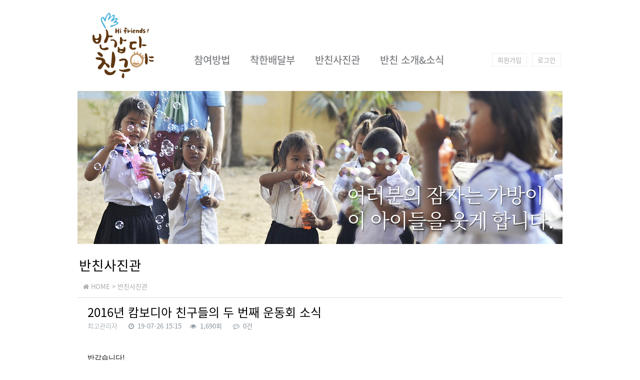

--- FILE ---
content_type: text/html; charset=utf-8
request_url: http://hifriends.co.kr/bbs/board.php?bo_table=s31&wr_id=21
body_size: 59040
content:
<!doctype html>
<html lang="ko">
<head>
<meta charset="utf-8">
<meta name="viewport" content="width=device-width,initial-scale=1.0,minimum-scale=0,maximum-scale=10,user-scalable=yes">
<meta name="HandheldFriendly" content="true">
<meta name="format-detection" content="telephone=no">
<meta http-equiv="X-UA-Compatible" content="IE=10,chrome=1">
<title>2016년 캄보디아 친구들의 두 번째 운동회 소식 > 반친사진관 | 반갑다 친구야</title>
<link rel="stylesheet" href="http://hifriends.co.kr/theme/cookie/css/mobile.css?ver=171222">
<link rel="stylesheet" href="http://hifriends.co.kr/theme/cookie/mobile/skin/outlogin/basic/style.css?ver=171222">
<link rel="stylesheet" href="http://hifriends.co.kr/theme/cookie/mobile/skin/board/gallery/style.css?ver=171222">
<!--[if lte IE 8]>
<script src="http://hifriends.co.kr/js/html5.js"></script>
<![endif]-->
<script>
// 자바스크립트에서 사용하는 전역변수 선언
var g5_url       = "http://hifriends.co.kr";
var g5_bbs_url   = "http://hifriends.co.kr/bbs";
var g5_is_member = "";
var g5_is_admin  = "";
var g5_is_mobile = "1";
var g5_bo_table  = "s31";
var g5_sca       = "";
var g5_editor    = "smarteditor2";
var g5_cookie_domain = "";
</script>
<script src="http://hifriends.co.kr/js/jquery-1.8.3.min.js"></script>
<script src="http://hifriends.co.kr/js/jquery.menu.js?ver=171222"></script>
<script src="http://hifriends.co.kr/js/common.js?ver=171222"></script>
<script src="http://hifriends.co.kr/js/wrest.js?ver=171222"></script>
<script src="http://hifriends.co.kr/js/placeholders.min.js"></script>
<script src="http://hifriends.co.kr/theme/cookie/js/theme_common.js"></script>
<link rel="stylesheet" href="http://hifriends.co.kr/js/font-awesome/css/font-awesome.min.css">
<link rel="stylesheet" href="http://hifriends.co.kr/theme/cookie/css/font.css"><script src="http://hifriends.co.kr/js/modernizr.custom.70111.js"></script>
</head>
<body>



<header id="hd">
    <h1 id="hd_h1">2016년 캄보디아 친구들의 두 번째 운동회 소식 > 반친사진관</h1>

    <div class="to_content"><a href="#container">본문 바로가기</a></div>

    
<style type="text/css">
	.m_con{width:1170px;margin:0 auto;height:680px}
	.m_con .con1{width:270px;float:left}
		.con1_s1{height:294px;background:#eee;margin-bottom:30px}
		.con1_s2{height:294px;background:#eee;margin-bottom:30px}
	.m_con .con2{width:630px;height:670px;float:left}
	.m_con .con3{width:270px;float:right}
		.con3_s1{height:294px;background:#eee;margin-bottom:30px}
		.con3_s2{height:294px;background:#eee;margin-bottom:30px}
	.m_con2{height:150px;font-size:16pt;text-align:center}
	.bun{border:1px solid #eee;padding:3px 10px;margin:3px;color:#a7a9ac}
	.bun:hover{border:1px solid #555;padding:3px 10px;margin:3px;background:#555;color:#fff}

	@media (max-width: 969px){

    #logo {text-align:center;width:100%;margin:0 auto}
}

</style>

    <div id="hd_wrapper" style="max-width:970px">





        <div id="logo">
            <a href="http://hifriends.co.kr" style="padding-left:20px"><img src="/img/logo.png"></a>
        <button type="button" id="gnb_open" style="z-index:9;position:absolute;top:10px;right:10px" ><i class="fa fa-bars" ></i><span class="sound_only"> 메뉴열기</span></button>
        <button type="button" class="hd_sch_btn"><i class="fa fa-search"></i><span class="sound_only">검색열기</span></button>
        </div>        

        <div id="gnb" class="pc_view">
            <ul id="gnb_1dul">
                            <li class="gnb_1dli" style="font-size:14pt;padding-top:80px;">
                    <a href="/bbs/content.php?co_id=s21" target="_self" class="gnb_1da">참여방법</a>
                                    </li>
                            <li class="gnb_1dli" style="font-size:14pt;padding-top:80px;">
                    <a href="/bbs/content.php?co_id=s41" target="_self" class="gnb_1da">착한배달부</a>
                                    </li>
                            <li class="gnb_1dli" style="font-size:14pt;padding-top:80px;">
                    <a href="/bbs/board.php?bo_table=s31" target="_self" class="gnb_1da">반친사진관</a>
                                    </li>
                            <li class="gnb_1dli" style="font-size:14pt;padding-top:80px;">
                    <a href="/bbs/board.php?bo_table=s11" target="_self" class="gnb_1da">반친 소개&소식</a>
                                    </li>
            
            </ul>

        </div>
	<div style="float:right;margin-top:110px"  class="pc_view">
<a href="http://hifriends.co.kr/bbs/register.php" class="bun">회원가입</a> <a href="http://hifriends.co.kr/bbs/login.php"  class="bun"> 로그인</a>
</div>

        <div id="gnb2">
            <button type="button" class="btn_close"><i class="fa fa-times"></i></button>
            <ul class="gnb_tnb">
                                <li><a href="http://hifriends.co.kr/bbs/register.php"  style="color:#a7a9ac">회원가입</a></li>
                <li><a href="http://hifriends.co.kr/bbs/login.php"  style="color:#a7a9ac">로그인</a></li>
                
            </ul>
            <ul id="gnb2_1dul">
                            <li class="gnb2_1dli">
                    <a href="/bbs/content.php?co_id=s21" target="_self" class="gnb2_1da" style="border-bottom:1px solid #a7a9ac;margin:0px 20px;text-align:left;padding-left;0px">참여방법</a>
                                    </li>
                            <li class="gnb2_1dli">
                    <a href="/bbs/content.php?co_id=s41" target="_self" class="gnb2_1da" style="border-bottom:1px solid #a7a9ac;margin:0px 20px;text-align:left;padding-left;0px">착한배달부</a>
                                    </li>
                            <li class="gnb2_1dli">
                    <a href="/bbs/board.php?bo_table=s31" target="_self" class="gnb2_1da" style="border-bottom:1px solid #a7a9ac;margin:0px 20px;text-align:left;padding-left;0px">반친사진관</a>
                                    </li>
                            <li class="gnb2_1dli">
                    <a href="/bbs/board.php?bo_table=s11" target="_self" class="gnb2_1da" style="border-bottom:1px solid #a7a9ac;margin:0px 20px;text-align:left;padding-left;0px">반친 소개&소식</a>
                                    </li>
                        </ul>

        </div>     
       
    </div>
   
</header>

 <script>
        $(function () {
            //폰트 크기 조정 위치 지정
            var font_resize_class = get_cookie("ck_font_resize_add_class");
            if( font_resize_class == 'ts_up' ){
                $("#text_size button").removeClass("select");
                $("#size_def").addClass("select");
            } else if (font_resize_class == 'ts_up2') {
                $("#text_size button").removeClass("select");
                $("#size_up").addClass("select");
            }

            $(".hd_opener").on("click", function() {
                var $this = $(this);
                var $hd_layer = $this.next(".hd_div");

                if($hd_layer.is(":visible")) {
                    $hd_layer.hide();
                    $this.find("span").text("열기");
                } else {
                    var $hd_layer2 = $(".hd_div:visible");
                    $hd_layer2.prev(".hd_opener").find("span").text("열기");
                    $hd_layer2.hide();

                    $hd_layer.show();
                    $this.find("span").text("닫기");
                }
            });


            $(".btn_gnb_op").click(function(){
                $(this).toggleClass("btn_gnb_cl").next(".gnb2_2dul").slideToggle(300);
                
            });

            $(".hd_closer").on("click", function() {
                var idx = $(".hd_closer").index($(this));
                $(".hd_div:visible").hide();
                $(".hd_opener:eq("+idx+")").find("span").text("열기");
            });

            $(".hd_sch_btn").on("click", function() {
                $("#hd_sch").show();
            });

            $("#hd_sch .btn_close").on("click", function() {
                $("#hd_sch").hide();
            });

            
            $("#gnb_open").on("click", function() {
                $("#gnb2").show();
            });

            $("#gnb2 .btn_close").on("click", function() {
                $("#gnb2").hide();
            });

 
        });


        </script>

<div id="wrapper" style="max-width:970px;margin:0 auto">

    <div id="container">
<img src="/img/s31.jpg" style="width:100%"><br>&nbsp;<br>
<script src="http://hifriends.co.kr/js/viewimageresize.js"></script>

  
<table style="border-bottom:1px solid #ddd;width:100%">
   <Tr>
		<td style="font-size:20pt">반친사진관</td>
	</tr>
	<Tr>
		<td height="40px" style="color:#a7a9ac">&nbsp;&nbsp;<a href="http://hifriends.co.kr" style="color:#a7a9ac"><i class="fa fa-home"></i> HOME</a> &gt; 반친사진관</td>
	</tr>
</table>


<article id="bo_v">
            <font size="5">2016년 캄보디아 친구들의 두 번째 운동회 소식</font>

     <section id="bo_v_info">
        <h2>페이지 정보</h2>
        <span class="sound_only">작성자 </span><span class="sv_member">최고관리자</span><span class="ip"></span>
        <span class="sound_only">작성일</span><i class="fa fa-clock-o" aria-hidden="true"></i> 19-07-26 15:15        <span class="sound_only">조회</span><strong><i class="fa fa-eye" aria-hidden="true"></i> 1,690회</strong>
        <span class="sound_only">댓글</span><strong><i class="fa fa-commenting-o" aria-hidden="true"></i> 0건</strong>
    </section>   

    <section id="bo_v_atc">
        <h2 id="bo_v_atc_title">본문</h2>

         <div id="bo_v_img">
</div>
        <div id="bo_v_con"><p style="font-family:Dotum, '돋움';text-align:justify;background-color:rgb(255,255,255);"><span style="font-family:Gulim;font-size:14px;">반갑습니다!</span></p><p style="font-family:Dotum, '돋움';text-align:justify;background-color:rgb(255,255,255);"><span style="font-size:14px;font-family:Gulim;">성큼 다가온 무더위와 함께 초록빛도 한층 짙어지고 있습니다.</span></p><p style="font-family:Dotum, '돋움';text-align:justify;background-color:rgb(255,255,255);"><span style="font-size:14px;font-family:Gulim;">여름 문턱에 &lt;반갑다 친구야&gt;가 캄보디아 친구들을 만나고 온 소식을 전합니다. </span><span style="font-family:Gulim;font-size:14px;">지난 7일 포이펫 지역에 있는 티엔케이5초등학교를 찾아가 운동회를 열었습니다. 재작년에 처음으로 그곳 어린이날인 6월1일 즈음에 운동회를 열기 시작해 올해로 세 번째 운동회를 함께 했습니다.</span></p><p style="font-family:Dotum, '돋움';text-align:justify;background-color:rgb(255,255,255);"><a href="http://hifriends.co.kr/bbs/view_image.php?fn=http%3A%2F%2Fwww.hifriends.co.kr%2Fdata%2Feditor%2F1907%2F7e46bd8397443404142a047c07b38ba4_1564121327_7.jpg" target="_blank" class="view_image"><img src="http://hifriends.co.kr/data/editor/1907/thumb-7e46bd8397443404142a047c07b38ba4_1564121327_7_940x625.jpg" alt="7e46bd8397443404142a047c07b38ba4_1564121327_7.jpg"/></a><br style="clear:both;" /> </p><p style="font-family:Dotum, '돋움';text-align:justify;background-color:rgb(255,255,255);"><span style="font-size:14px;font-family:Gulim;">3년째 같은 학교를 가다보니, 낯익은 친구들도 적잖이 눈에 띄었습니다. </span><span style="font-family:Gulim;font-size:14px;">그 친구들도 더 이상 반친이 낯설지 않은지 가까이 다가와 수줍은 눈인사를 건네기도 했습니다. 말은 통하지 않았지만 서로 반가운 마음을 주고받았습니다.</span></p><p style="font-family:Dotum, '돋움';text-align:justify;background-color:rgb(255,255,255);"><span style="font-family:Gulim;font-size:14px;"><span class="image_link_wrap" style="background-color:rgb(238,238,238);margin:10px;width:660px;font-family:'돋움';color:rgb(51,51,51);font-size:12px;"><a href="http://hifriends.co.kr/bbs/view_image.php?fn=http%3A%2F%2Fwww.hifriends.co.kr%2Fdata%2Feditor%2F1907%2F7e46bd8397443404142a047c07b38ba4_1564121345_58.jpg" target="_blank" class="view_image"><img src="http://hifriends.co.kr/data/editor/1907/thumb-7e46bd8397443404142a047c07b38ba4_1564121345_58_940x625.jpg" alt="7e46bd8397443404142a047c07b38ba4_1564121345_58.jpg"/></a><br style="clear:both;" /><br /><span style="text-align:left;margin:5px 0px 0px;padding:0px 5px 5px;">» 캄보디아 포이펫 지역의 티엔케이5초등학교 학생들이 운동회가 시작되기를 기다리고 있다.</span></span></span></p><p style="font-family:Dotum, '돋움';text-align:justify;background-color:rgb(255,255,255);"><span style="font-family:Gulim;font-size:14px;">내리쬐는 햇볕을 피해 아침 8시부터 운동회를 시작했습니다. </span><span style="font-family:Gulim;font-size:14px;">수건으로 물풍선 띄워 옮기기, 의자앉기 놀이, 숟가락으로 구슬 옮기기, 손으로 물풍선 건네기 등 갖가지 게임을 학년별로 즐겼습니다. </span><span style="font-family:Gulim;font-size:14px;">실수로 구슬을 떨어뜨리고, 물풍선이 터질때마다 까르르 웃음이 터졌고, 경기에 이긴 아이들은 마음껏 소리지르며 기뻐했습니다. </span><span style="font-family:Gulim;font-size:14px;">가만히 있어도 온몸에 땀이 줄줄 흐르는 날씨에도 아랑곳하지 않고, 아이들은 뛰고 또 뛰며 놀았습니다. </span></p><p style="font-family:Dotum, '돋움';text-align:justify;background-color:rgb(255,255,255);"><span style="font-family:Gulim;font-size:14px;"><span class="image_link_wrap" style="background-color:rgb(238,238,238);margin:10px;width:660px;font-family:'돋움';color:rgb(51,51,51);font-size:12px;"><a href="http://hifriends.co.kr/bbs/view_image.php?fn=http%3A%2F%2Fwww.hifriends.co.kr%2Fdata%2Feditor%2F1907%2F7e46bd8397443404142a047c07b38ba4_1564121365_79.jpg" target="_blank" class="view_image"><img src="http://hifriends.co.kr/data/editor/1907/thumb-7e46bd8397443404142a047c07b38ba4_1564121365_79_940x625.jpg" alt="7e46bd8397443404142a047c07b38ba4_1564121365_79.jpg"/></a><br style="clear:both;" /><br /><span style="text-align:left;margin:5px 0px 0px;padding:0px 5px 5px;">» 캄보디아 포이펫 지역의 티엔케이5초등학교 학생들이 운동회를 하고 있다.</span></span> </span></p><p style="font-family:Dotum, '돋움';text-align:justify;background-color:rgb(255,255,255);"><span style="font-size:14px;font-family:Gulim;"><span class="image_link_wrap" style="background-color:rgb(238,238,238);margin:10px;width:660px;font-family:'돋움';color:rgb(51,51,51);font-size:12px;"><a href="http://hifriends.co.kr/bbs/view_image.php?fn=http%3A%2F%2Fwww.hifriends.co.kr%2Fdata%2Feditor%2F1907%2F7e46bd8397443404142a047c07b38ba4_1564121378_7.jpg" target="_blank" class="view_image"><img src="http://hifriends.co.kr/data/editor/1907/thumb-7e46bd8397443404142a047c07b38ba4_1564121378_7_940x625.jpg" alt="7e46bd8397443404142a047c07b38ba4_1564121378_7.jpg"/></a><br /><span style="text-align:left;margin:5px 0px 0px;padding:0px 5px 5px;">» 캄보디아 포이펫 지역의 티엔케이5초등학교 학생들이 운동회를 하고 있다.</span></span> </span></p><p style="font-family:Dotum, '돋움';text-align:justify;background-color:rgb(255,255,255);"><span class="image_link_wrap" style="background-color:rgb(238,238,238);margin:10px;width:660px;font-family:'돋움';color:rgb(51,51,51);"><a href="http://hifriends.co.kr/bbs/view_image.php?fn=http%3A%2F%2Fwww.hifriends.co.kr%2Fdata%2Feditor%2F1907%2F7e46bd8397443404142a047c07b38ba4_1564121412_57.jpg" target="_blank" class="view_image"><img src="http://hifriends.co.kr/data/editor/1907/thumb-7e46bd8397443404142a047c07b38ba4_1564121412_57_940x625.jpg" alt="7e46bd8397443404142a047c07b38ba4_1564121412_57.jpg"/></a><br style="clear:both;" /><br /><span style="text-align:left;margin:5px 0px 0px;padding:0px 5px 5px;">» 캄보디아 포이펫 지역의 티엔케이5초등학교 학생들이 운동회를 하고 있다.</span></span> </p><p style="font-family:Dotum, '돋움';text-align:justify;background-color:rgb(255,255,255);"><span style="font-size:14px;"><span class="image_link_wrap" style="background-color:rgb(238,238,238);margin:10px;width:660px;font-family:'돋움';color:rgb(51,51,51);font-size:12px;"><a href="http://hifriends.co.kr/bbs/view_image.php?fn=http%3A%2F%2Fwww.hifriends.co.kr%2Fdata%2Feditor%2F1907%2F7e46bd8397443404142a047c07b38ba4_1564121428_99.jpg" target="_blank" class="view_image"><img src="http://hifriends.co.kr/data/editor/1907/thumb-7e46bd8397443404142a047c07b38ba4_1564121428_99_940x625.jpg" alt="7e46bd8397443404142a047c07b38ba4_1564121428_99.jpg"/></a><br style="clear:both;" /><br /><span style="text-align:left;margin:5px 0px 0px;padding:0px 5px 5px;">» 캄보디아 포이펫 지역의 티엔케이5초등학교 학생들이 운동회를 하고 있다.</span></span> </span></p><p style="font-family:Dotum, '돋움';text-align:justify;background-color:rgb(255,255,255);"><span style="font-size:14px;font-family:Gulim;">운동장 한 켠에 반친이 마련한 풍선아트와 스티커 타투, 팝콘 만들기도 엄청난 인기를 끌었습니다. </span><span style="font-family:Gulim;font-size:14px;">고소한 팝콘 튀기는 냄새를 맡은 아이들이 앞다퉈 몰려들어 쉴새없이 팝콘을 만들어야했습니다. 불볕 더위에 불 앞에서 꼬박 3시간을 서서 팝콘을 만들면서도 반친 회원들 모두 신바람이 났습니다. 팝콘에 코를 박고 냄새를 맡으며 맛있게 먹는 아이들 모습에 절로 힘이 났습니다. </span><span style="font-family:Gulim;font-size:14px;">어설픈 솜씨로 만든 풍선꽃이며 인형, 모자를 받아든 아이들은 뛰어가 자랑하기 바빴습니다. </span><span style="font-family:Gulim;font-size:14px;">얼굴에 알록달록 예쁜 스티커를 붙인 아이들이 서로 얼굴을 마주보며 깔깔대는 모습은 보기만해도 얼굴에 웃음이 절로 번졌습니다.</span></p><p style="font-family:Dotum, '돋움';text-align:justify;background-color:rgb(255,255,255);"><span style="font-family:Gulim;font-size:14px;"><span class="image_link_wrap" style="background-color:rgb(238,238,238);margin:10px;width:660px;font-family:'돋움';color:rgb(51,51,51);font-size:12px;"><a href="http://hifriends.co.kr/bbs/view_image.php?fn=http%3A%2F%2Fwww.hifriends.co.kr%2Fdata%2Feditor%2F1907%2F7e46bd8397443404142a047c07b38ba4_1564121447_58.jpg" target="_blank" class="view_image"><img src="http://hifriends.co.kr/data/editor/1907/thumb-7e46bd8397443404142a047c07b38ba4_1564121447_58_940x1413.jpg" alt="7e46bd8397443404142a047c07b38ba4_1564121447_58.jpg"/></a><br style="clear:both;" /><br /><span style="text-align:left;margin:5px 0px 0px;padding:0px 5px 5px;">» 캄보디아 포이펫 지역의 티엔케이5초등학교 학생들이 운동회를 하고 있다.</span></span></span></p><p style="font-family:Dotum, '돋움';text-align:justify;background-color:rgb(255,255,255);"><span class="image_link_wrap" style="background-color:rgb(238,238,238);margin:10px;width:660px;font-family:'돋움';color:rgb(51,51,51);"><a href="http://hifriends.co.kr/bbs/view_image.php?fn=http%3A%2F%2Fwww.hifriends.co.kr%2Fdata%2Feditor%2F1907%2F7e46bd8397443404142a047c07b38ba4_1564121461_89.jpg" target="_blank" class="view_image"><img src="http://hifriends.co.kr/data/editor/1907/thumb-7e46bd8397443404142a047c07b38ba4_1564121461_89_940x1414.jpg" alt="7e46bd8397443404142a047c07b38ba4_1564121461_89.jpg"/></a><br style="clear:both;" /><br /><span style="text-align:left;margin:5px 0px 0px;padding:0px 5px 5px;">» 캄보디아 포이펫 지역의 티엔케이5초등학교 학생이 숟가락으로 구슬을 들어올리고 있다.</span></span> </p><p style="font-family:Dotum, '돋움';text-align:justify;background-color:rgb(255,255,255);"><span class="image_link_wrap" style="background-color:rgb(238,238,238);margin:10px;width:660px;font-family:'돋움';color:rgb(51,51,51);"><a href="http://hifriends.co.kr/bbs/view_image.php?fn=http%3A%2F%2Fwww.hifriends.co.kr%2Fdata%2Feditor%2F1907%2F7e46bd8397443404142a047c07b38ba4_1564121472_47.jpg" target="_blank" class="view_image"><img src="http://hifriends.co.kr/data/editor/1907/thumb-7e46bd8397443404142a047c07b38ba4_1564121472_47_940x625.jpg" alt="7e46bd8397443404142a047c07b38ba4_1564121472_47.jpg"/></a><br style="clear:both;" /><br /><span style="text-align:left;margin:5px 0px 0px;padding:0px 5px 5px;">» 캄보디아 포이펫 지역의 티엔케이5초등학교 학생들이 숟가락으로 구슬을 옮기고 있다.</span></span></p><p style="font-family:Dotum, '돋움';text-align:justify;background-color:rgb(255,255,255);"><span style="font-size:14px;"><span class="image_link_wrap" style="background-color:rgb(238,238,238);margin:10px;width:660px;font-family:'돋움';color:rgb(51,51,51);font-size:12px;"><a href="http://hifriends.co.kr/bbs/view_image.php?fn=http%3A%2F%2Fwww.hifriends.co.kr%2Fdata%2Feditor%2F1907%2F7e46bd8397443404142a047c07b38ba4_1564121485_3.jpg" target="_blank" class="view_image"><img src="http://hifriends.co.kr/data/editor/1907/thumb-7e46bd8397443404142a047c07b38ba4_1564121485_3_940x625.jpg" alt="7e46bd8397443404142a047c07b38ba4_1564121485_3.jpg"/></a><br style="clear:both;" /><br /><span style="text-align:left;margin:5px 0px 0px;padding:0px 5px 5px;">» 캄보디아 포이펫 지역의 티엔케이5초등학교 학생들이 숟가락으로 구슬을 옮기고 있다.</span></span> </span></p><p style="font-family:Dotum, '돋움';text-align:justify;background-color:rgb(255,255,255);"><span style="font-family:Gulim;font-size:14px;">올해는 반친 회원이 교사로 있는 경남 창원시 사파중학교 학생들이 ‘반갑다 친구야 in 사파’라는 동아리를 만들어 캄보디아 친구들에게 학용품과 과자 꾸러미 300개를 선물해주었습니다. 여러분이 반친에 보내준 학용품을 나눠 담고 과자, 사탕과 함께 예쁘게 포장을 했습니다. 여자 친구들 머리를 묶는 밴드도 만들어주었습니다. </span></p><p style="font-family:Dotum, '돋움';text-align:justify;background-color:rgb(255,255,255);"><span class="image_link_wrap" style="background-color:rgb(238,238,238);margin:10px;width:660px;font-family:'돋움';color:rgb(51,51,51);"><a href="http://hifriends.co.kr/bbs/view_image.php?fn=http%3A%2F%2Fwww.hifriends.co.kr%2Fdata%2Feditor%2F1907%2F7e46bd8397443404142a047c07b38ba4_1564121508_89.jpg" target="_blank" class="view_image"><img src="http://hifriends.co.kr/data/editor/1907/thumb-7e46bd8397443404142a047c07b38ba4_1564121508_89_940x529.jpg" alt="7e46bd8397443404142a047c07b38ba4_1564121508_89.jpg"/></a><br style="clear:both;" /><br /><span style="text-align:left;margin:5px 0px 0px;padding:0px 5px 5px;">» 경남 창원시 사파중학교 ‘반갑다 친구야 in 사파’ 동아리 학생들이 학용품과 과자 꾸러미를 만들고 있다.</span></span> </p><p style="font-family:Dotum, '돋움';text-align:justify;background-color:rgb(255,255,255);"><span style="font-size:14px;font-family:Gulim;">덕분에 책가방을 열어본 친구들의 얼굴마다 더 환한 웃음꽃이 피었습니다. 기대하지 못한 선물을 받은 아이들은 학용품이며 과자를 하나씩 꺼낼 때마다 슬며시 웃으며 좋아했습니다. </span><span style="font-family:Gulim;font-size:14px;">사파중 친구들의 마음이 고스란히 전해진 것 같아 지켜보는 반친도 정말 흐뭇했습니다. </span><span style="font-family:Gulim;font-size:14px;">성악가 정화경님이 파란볼펜 600자루를 선뜻 기부해주신 덕분에 전교생 600명에게  골고루 나눌 수 있었습니다. </span></p><p style="font-family:Dotum, '돋움';text-align:justify;background-color:rgb(255,255,255);"><span style="font-size:14px;"><br /></span></p><p style="font-family:Dotum, '돋움';text-align:justify;background-color:rgb(255,255,255);"><span style="font-size:14px;font-family:Gulim;">더위에 학생들이 지칠 것 같아 올해는 오후 축구경기를 하지 않고 오전 행사만 준비했는데, 다들 못내 아쉬워했습니다.<a href="http://hifriends.co.kr/bbs/view_image.php?fn=http%3A%2F%2Fwww.hifriends.co.kr%2Fdata%2Feditor%2F1907%2F7e46bd8397443404142a047c07b38ba4_1564121522_23.jpg" target="_blank" class="view_image"><img src="http://hifriends.co.kr/data/editor/1907/thumb-7e46bd8397443404142a047c07b38ba4_1564121522_23_940x625.jpg" alt="7e46bd8397443404142a047c07b38ba4_1564121522_23.jpg"/></a><br style="clear:both;" /><span class="image_link_wrap" style="background-color:rgb(238,238,238);margin:10px;width:660px;font-family:'돋움';color:rgb(51,51,51);font-size:12px;"><span style="text-align:left;margin:5px 0px 0px;padding:0px 5px 5px;">» 캄보디아 포이펫 지역의 티엔케이5초등학교 학생들이 풍선 놀이를 하고 있다.</span></span></span></p><p style="font-family:Dotum, '돋움';text-align:justify;background-color:rgb(255,255,255);"><span class="image_link_wrap" style="background-color:rgb(238,238,238);margin:10px;width:660px;font-family:'돋움';color:rgb(51,51,51);"><a href="http://hifriends.co.kr/bbs/view_image.php?fn=http%3A%2F%2Fwww.hifriends.co.kr%2Fdata%2Feditor%2F1907%2F7e46bd8397443404142a047c07b38ba4_1564121535_4.jpg" target="_blank" class="view_image"><img src="http://hifriends.co.kr/data/editor/1907/thumb-7e46bd8397443404142a047c07b38ba4_1564121535_4_940x625.jpg" alt="7e46bd8397443404142a047c07b38ba4_1564121535_4.jpg"/></a><br style="clear:both;" /><br /><span style="text-align:left;margin:5px 0px 0px;padding:0px 5px 5px;">» 캄보디아 포이펫 지역의 티엔케이5초등학교 학생들과 학부모들이 운동회를 지켜보고 있다.</span></span></p><p style="font-family:Dotum, '돋움';text-align:justify;background-color:rgb(255,255,255);"><span style="font-size:14px;font-family:Gulim;"><span class="image_link_wrap" style="background-color:rgb(238,238,238);margin:10px;width:660px;font-family:'돋움';color:rgb(51,51,51);font-size:12px;"><a href="http://hifriends.co.kr/bbs/view_image.php?fn=http%3A%2F%2Fwww.hifriends.co.kr%2Fdata%2Feditor%2F1907%2F7e46bd8397443404142a047c07b38ba4_1564121554_92.jpg" target="_blank" class="view_image"><img src="http://hifriends.co.kr/data/editor/1907/thumb-7e46bd8397443404142a047c07b38ba4_1564121554_92_940x625.jpg" alt="7e46bd8397443404142a047c07b38ba4_1564121554_92.jpg"/></a><br style="clear:both;" /><br /><span style="text-align:left;margin:5px 0px 0px;padding:0px 5px 5px;">» 캄보디아 포이펫 지역의 티엔케이5초등학교 학생들이 운동회를 하고 있다.</span></span> </span></p><p style="font-family:Dotum, '돋움';text-align:justify;background-color:rgb(255,255,255);"><span style="font-family:Gulim;font-size:14px;">그래서 마지막 ‘댄스 타임’엔 아이들이 모두 운동장 가운데로 나와 음악에 맞춰 신나게 몸을 흔들며 아쉬움을 달랬습니다. 흙먼지가 일어 앞이 잘 보이지 않는 가운데서도 뒤질세라 마음껏 춤을 줬습니다. 온몸에 먼지를 뽀얗게 뒤집어 쓰고도 밝게 웃는 아이들이 참 예뻤습니다.</span></p><p style="font-family:Dotum, '돋움';text-align:justify;background-color:rgb(255,255,255);"><span style="font-size:14px;"><br /></span></p><p style="font-family:Dotum, '돋움';text-align:justify;background-color:rgb(255,255,255);"><span style="font-size:14px;font-family:Gulim;">올해도 마을 분들에게 부탁드려 도시락을 준비해 점심을 함께 먹었습니다. 밥과 돼지고기볶음, 채소절임이 전부인 소박한 밥이었지만, 맛있게 둘러앉아 먹었습니다. 반친 회원 가운데 쌍둥이 해찬솔(해찬&amp;찬솔)이 초등학교에 입학하면서 지방자치단체로부터 받은 출산장려금을 선뜻 내놓아 이 학교 학생들뿐만 아니라 마을 분들까지 700여명이 넉넉하게 점심을 나눌 수 있었습니다. </span></p><p style="font-family:Dotum, '돋움';text-align:justify;background-color:rgb(255,255,255);"><span style="font-size:14px;"><br /></span></p><p style="font-family:Dotum, '돋움';text-align:justify;background-color:rgb(255,255,255);"><span style="font-size:14px;font-family:Gulim;">이처럼 캄보디아에서 한바탕 신나게 운동회를 벌일 수 있었던 건, 그곳에서 장학사업을 펼치고 있는 &lt;예수성심 선교회&gt;의 스페인 그리고 인도 수녀님들과 &lt;이주민과 함께&gt;에서 현지에 파견돼 활동하고 있는 이미란님이 꼼꼼하게 행사 준비를 해주신 덕분입니다. 특히 올해는 간호사로 그곳에서 의료지원 활동을 하고 있는 박문진님(전국보건의료노조 지도위원)이 함께 해주셔서 한결 든든했습니다. 수녀님들과 함께 기숙사에서 생활하는 청소년들도 3년째 자원봉사자로 행사진행을 도맡아 주었습니다.</span></p><p style="font-family:Dotum, '돋움';text-align:justify;background-color:rgb(255,255,255);"><span class="image_link_wrap" style="background-color:rgb(238,238,238);margin:10px;width:660px;font-family:'돋움';color:rgb(51,51,51);"><a href="http://hifriends.co.kr/bbs/view_image.php?fn=http%3A%2F%2Fwww.hifriends.co.kr%2Fdata%2Feditor%2F1907%2F7e46bd8397443404142a047c07b38ba4_1564121569_82.jpg" target="_blank" class="view_image"><img src="http://hifriends.co.kr/data/editor/1907/thumb-7e46bd8397443404142a047c07b38ba4_1564121569_82_940x625.jpg" alt="7e46bd8397443404142a047c07b38ba4_1564121569_82.jpg"/></a><br style="clear:both;" /><br /><span style="text-align:left;margin:5px 0px 0px;padding:0px 5px 5px;">» 캄보디아 포이펫 지역의 티엔케이5초등학교 운동회를 위해 자원봉사자들이 준비하고 있다.</span></span> </p><p style="font-family:Dotum, '돋움';text-align:justify;background-color:rgb(255,255,255);"><span style="font-size:14px;"><span class="image_link_wrap" style="background-color:rgb(238,238,238);margin:10px;width:660px;font-family:'돋움';color:rgb(51,51,51);font-size:12px;"><span style="text-align:left;margin:5px 0px 0px;padding:0px 5px 5px;"><a href="http://hifriends.co.kr/bbs/view_image.php?fn=http%3A%2F%2Fwww.hifriends.co.kr%2Fdata%2Feditor%2F1907%2F7e46bd8397443404142a047c07b38ba4_1564121586_51.jpg" target="_blank" class="view_image"><img src="http://hifriends.co.kr/data/editor/1907/thumb-7e46bd8397443404142a047c07b38ba4_1564121586_51_940x1414.jpg" alt="7e46bd8397443404142a047c07b38ba4_1564121586_51.jpg"/></a><br style="clear:both;" />» 캄보디아 포이펫 지역의 티엔케이5초등학교 운동회를 위해 자원봉사자들이 준비하고 있다.</span></span> </span></p><p style="font-family:Dotum, '돋움';text-align:justify;background-color:rgb(255,255,255);"><span style="font-size:14px;"><span class="image_link_wrap" style="background-color:rgb(238,238,238);margin:10px;width:660px;font-family:'돋움';color:rgb(51,51,51);font-size:12px;"><a href="http://hifriends.co.kr/bbs/view_image.php?fn=http%3A%2F%2Fwww.hifriends.co.kr%2Fdata%2Feditor%2F1907%2F7e46bd8397443404142a047c07b38ba4_1564121601_95.jpg" target="_blank" class="view_image"><img src="http://hifriends.co.kr/data/editor/1907/thumb-7e46bd8397443404142a047c07b38ba4_1564121601_95_940x625.jpg" alt="7e46bd8397443404142a047c07b38ba4_1564121601_95.jpg"/></a><br style="clear:both;" /><br /><span style="text-align:left;margin:5px 0px 0px;padding:0px 5px 5px;">» 캄보디아 포이펫 지역의 티엔케이5초등학교 학생들이 선물꾸러미를 받고 있다.</span></span> </span></p><p style="font-family:Dotum, '돋움';text-align:justify;background-color:rgb(255,255,255);"><span style="font-family:Gulim;font-size:14px;">반친 회원들이 가방을 전해주러 해마다 한 차례 먼 길을 다녀올 때면 마음 한 구석에선 이런 생각도 듭니다. ‘항공료나 체류비용을 아껴서 더 필요한 일에 쓸 수 있지 않을까?’ </span></p><p style="font-family:Dotum, '돋움';text-align:justify;background-color:rgb(255,255,255);"><span style="font-family:Gulim;font-size:14px;">2014년에 이어 이번에도 반친과 함께 캄보디아에 다녀온 어느 ‘착한 배달부’가 답을 주셨습니다. “책가방을 선물하는 것도 좋지만, 우리가 여기 온 것은 이웃을 만나 친구가 되기 위해 온 것”이라고 말입니다. 돈을 보내 가방을 사주는 것과 ‘착한 배달부’가 찾아가 얼굴을 마주하며 가방을 건네주는 것이 어떻게 다른지...다시 한번 새겼습니다.</span></p><p style="font-family:Dotum, '돋움';text-align:justify;background-color:rgb(255,255,255);"><span class="image_link_wrap" style="background-color:rgb(238,238,238);margin:10px;width:660px;font-family:'돋움';color:rgb(51,51,51);"><a href="http://hifriends.co.kr/bbs/view_image.php?fn=http%3A%2F%2Fwww.hifriends.co.kr%2Fdata%2Feditor%2F1907%2F7e46bd8397443404142a047c07b38ba4_1564121635_99.jpg" target="_blank" class="view_image"><img src="http://hifriends.co.kr/data/editor/1907/thumb-7e46bd8397443404142a047c07b38ba4_1564121635_99_940x625.jpg" alt="7e46bd8397443404142a047c07b38ba4_1564121635_99.jpg"/></a><br style="clear:both;" /><br /><span style="text-align:left;margin:5px 0px 0px;padding:0px 5px 5px;">» 캄보디아 포이펫 지역의 티엔케이5초등학교 학생들이 가방을 받아 등에 메고 있다.</span></span> </p><p style="font-family:Dotum, '돋움';text-align:justify;background-color:rgb(255,255,255);"><span style="text-align:left;background-color:rgb(238,238,238);color:rgb(51,51,51);font-family:'돋움';"><a href="http://hifriends.co.kr/bbs/view_image.php?fn=http%3A%2F%2Fwww.hifriends.co.kr%2Fdata%2Feditor%2F1907%2F7e46bd8397443404142a047c07b38ba4_1564121674_6.jpg" target="_blank" class="view_image"><img src="http://hifriends.co.kr/data/editor/1907/thumb-7e46bd8397443404142a047c07b38ba4_1564121674_6_940x625.jpg" alt="7e46bd8397443404142a047c07b38ba4_1564121674_6.jpg"/></a><br style="clear:both;" />» 캄보디아 포이펫 지역의 티엔케이5초등학교 학생들이 가방을 받아 들고 있다.</span><span style="font-size:14px;"><span class="image_link_wrap" style="background-color:rgb(238,238,238);margin:10px;width:660px;font-family:'돋움';color:rgb(51,51,51);font-size:12px;"> </span> </span></p><p style="font-family:Dotum, '돋움';text-align:justify;background-color:rgb(255,255,255);"><span style="font-size:14px;"><span class="image_link_wrap" style="background-color:rgb(238,238,238);margin:10px;width:660px;font-family:'돋움';color:rgb(51,51,51);font-size:12px;"><a href="http://hifriends.co.kr/bbs/view_image.php?fn=http%3A%2F%2Fwww.hifriends.co.kr%2Fdata%2Feditor%2F1907%2F7e46bd8397443404142a047c07b38ba4_1564121687_92.jpg" target="_blank" class="view_image"><img src="http://hifriends.co.kr/data/editor/1907/thumb-7e46bd8397443404142a047c07b38ba4_1564121687_92_940x625.jpg" alt="7e46bd8397443404142a047c07b38ba4_1564121687_92.jpg"/></a><br style="clear:both;" /><br /><span style="text-align:left;margin:5px 0px 0px;padding:0px 5px 5px;">» 캄보디아 포이펫 지역의 티엔케이5초등학교 학생들이 가방 속의 선물 꾸러미를 보고 웃고 있다.</span></span> </span></p><p style="font-family:Dotum, '돋움';text-align:justify;background-color:rgb(255,255,255);"><span style="font-size:14px;"><span class="image_link_wrap" style="background-color:rgb(238,238,238);margin:10px;width:660px;font-family:'돋움';color:rgb(51,51,51);font-size:12px;"><a href="http://hifriends.co.kr/bbs/view_image.php?fn=http%3A%2F%2Fwww.hifriends.co.kr%2Fdata%2Feditor%2F1907%2F7e46bd8397443404142a047c07b38ba4_1564121701_75.jpg" target="_blank" class="view_image"><img src="http://hifriends.co.kr/data/editor/1907/thumb-7e46bd8397443404142a047c07b38ba4_1564121701_75_940x625.jpg" alt="7e46bd8397443404142a047c07b38ba4_1564121701_75.jpg"/></a><br style="clear:both;" /><br /><span style="text-align:left;margin:5px 0px 0px;padding:0px 5px 5px;">» 캄보디아 포이펫 지역의 티엔케이5초등학교 학생들이 가방을 받아 들고 친구들과 이야기를 하고 있다.</span></span> </span></p><p style="font-family:Dotum, '돋움';text-align:justify;background-color:rgb(255,255,255);"><span style="font-family:Gulim;font-size:14px;">그러니 언제든 ‘착한 배달부’가 되려는 분들은 반친에게 연락주십시오. </span><span style="font-family:Gulim;font-size:14px;">한번 가방을 배달해보면, 그 흐뭇한 마음을 잊지 못해서 두 번, 세 번 또 착한 배달부 노릇을 하게 됩니다. 정말입니다^^ </span><span style="font-family:Gulim;font-size:14px;">그리고 가방은 깨끗하게 세탁해서 언제든 보내주시면 됩니다. </span><span style="font-family:Gulim;font-size:14px;">여러분의 정성을 소중히 모아 올 여름에도 네팔, 필리핀, 캄보디아, 몽골, 베트남 등으로 보내려고 기다리고 있습니다.</span></p><p style="font-family:Dotum, '돋움';text-align:justify;background-color:rgb(255,255,255);"><span style="font-size:14px;"><br /></span></p><p style="font-family:Dotum, '돋움';text-align:justify;background-color:rgb(255,255,255);"><span style="font-size:14px;font-family:Gulim;">다음 소식 전할 때까지 건강하십시오. 고맙습니다.</span><span style="font-family:Gulim;font-size:14px;"> </span></p><p style="font-family:Dotum, '돋움';text-align:justify;background-color:rgb(255,255,255);"><span style="font-family:Gulim;font-size:14px;"><span class="image_link_wrap" style="background-color:rgb(238,238,238);margin:10px;width:660px;font-family:'돋움';color:rgb(51,51,51);font-size:12px;"><a href="http://hifriends.co.kr/bbs/view_image.php?fn=http%3A%2F%2Fwww.hifriends.co.kr%2Fdata%2Feditor%2F1907%2F7e46bd8397443404142a047c07b38ba4_1564121712_04.jpg" target="_blank" class="view_image"><img src="http://hifriends.co.kr/data/editor/1907/thumb-7e46bd8397443404142a047c07b38ba4_1564121712_04_940x625.jpg" alt="7e46bd8397443404142a047c07b38ba4_1564121712_04.jpg"/></a><br style="clear:both;" /><br /><span style="text-align:left;margin:5px 0px 0px;padding:0px 5px 5px;">» 캄보디아 포이펫 지역의 티엔케이5초등학교 학생이 가방을 받아 들고 활짝 웃어보이고 있다.</span></span> </span></p><p style="font-family:Dotum, '돋움';text-align:justify;background-color:rgb(255,255,255);"><span style="font-family:Gulim;font-size:14px;"><b>[관련글]</b></span></p><h3 class="title" style="font-family:Dotum, '돋움';text-align:justify;margin:0px 10px 0px 0px;padding:0px;font-size:16px;color:rgb(51,51,51);line-height:normal;background-color:rgb(255,255,255);"><span style="margin:0px;padding:0px;color:rgb(34,102,34);">▶ <a href="http://babytree.hani.co.kr/442972" rel="nofollow">[5차 캠페인] 2016 새 봄, 지구촌 친구들에게 책가방을!</a></span></h3><p style="font-family:Dotum, '돋움';text-align:justify;background-color:rgb(255,255,255);"><span style="font-size:14px;"><br /></span></p><hr style="font-family:Dotum, '돋움';text-align:justify;background-color:rgb(255,255,255);" /><p style="font-family:Dotum, '돋움';text-align:justify;background-color:rgb(255,255,255);"><span style="font-size:14px;font-family:Gulim;"><br /></span></p><p style="font-family:Dotum, '돋움';text-align:justify;background-color:rgb(255,255,255);"><span style="font-size:14px;font-family:Gulim;"><b>[광주의 따뜻한 손길]</b></span></p><p style="font-family:Dotum, '돋움';text-align:justify;background-color:rgb(255,255,255);"><span style="font-size:14px;font-family:Gulim;"><b><span class="image_link_wrap" style="background-color:rgb(238,238,238);margin:10px;width:660px;font-family:'돋움';color:rgb(51,51,51);font-size:12px;"><a href="http://hifriends.co.kr/bbs/view_image.php?fn=http%3A%2F%2Fwww.hifriends.co.kr%2Fdata%2Feditor%2F1907%2F7e46bd8397443404142a047c07b38ba4_1564121724_73.jpg" target="_blank" class="view_image"><img src="http://hifriends.co.kr/data/editor/1907/thumb-7e46bd8397443404142a047c07b38ba4_1564121724_73_940x495.jpg" alt="7e46bd8397443404142a047c07b38ba4_1564121724_73.jpg"/></a><br style="clear:both;" /><br /><span style="text-align:left;margin:5px 0px 0px;padding:0px 5px 5px;">» 광주광역시 김대중컨벤션 센터 관계자들이 기부 받은 가방을 들고 있다.</span></span></b></span></p><p style="font-family:Dotum, '돋움';text-align:justify;background-color:rgb(255,255,255);"><span style="font-family:Gulim;font-size:14px;">반친에 가방을 보내주시는 분들이 사는 곳을 지도에 표시한다면, 빈틈없이 빼곡이 표시가 들어찰 만큼 함께 해주시는 분들이 전국 곳곳에 있습니다.</span></p><p style="font-family:Dotum, '돋움';text-align:justify;background-color:rgb(255,255,255);"><span style="font-size:14px;font-family:Gulim;">그 가운데서 가장 많은 가방을 보내주는 지역을 꼽으라면, 광주광역시가 단연 으뜸입니다. </span><span style="font-family:Gulim;font-size:14px;">해마다 김대중컨벤션센터를 중심으로 가방을 모아 보내주시는데, 올해는 특별히 '광주시민의 날' 행사의 하나로 캠페인을 벌여 2000개가 넘는 가방을 보내주었습니다. </span></p><p style="font-family:Dotum, '돋움';text-align:justify;background-color:rgb(255,255,255);"><span style="font-size:14px;font-family:Gulim;">가방 뿐만 아니라 학용품도 넉넉히 보내준 덕분에 올해는 지구촌 곳곳에 가방과 함께 학용품도 선물할 수 있게 되었습니다.</span></p><p style="font-family:Dotum, '돋움';text-align:justify;background-color:rgb(255,255,255);"><span style="font-size:14px;font-family:Gulim;"><span class="image_link_wrap" style="background-color:rgb(238,238,238);margin:10px;width:660px;font-family:'돋움';color:rgb(51,51,51);font-size:12px;"><img src="http://www.hifriends.co.kr/data/editor/1907/7e46bd8397443404142a047c07b38ba4_1564121737_86.jpg" title="7e46bd8397443404142a047c07b38ba4_1564121737_86.jpg" alt="7e46bd8397443404142a047c07b38ba4_1564121737_86.jpg" /><br style="clear:both;" /><br /><span style="text-align:left;margin:5px 0px 0px;padding:0px 5px 5px;">» 광주광역시 광주시민의 날 행사에서 광주의 가방 기부 소식을 전하고 있다.</span></span></span></p><p style="font-family:Dotum, '돋움';text-align:justify;background-color:rgb(255,255,255);"><span style="font-size:14px;font-family:Gulim;">함께 마음모아 가방을 보내주신-김대중컨벤션센터, 광주광역시, 광주광역시의회. 광주광역시자원봉사센터, 광주광역시도시철도공사, (사)광주재능기부센터, </span><span style="font-family:Gulim;font-size:14px;">광주어린이체험단꿈틀(네이버카페), (주)아이스크림스튜디오(두다다쿵제작사)- 광주의 이웃들에게 감사의 마음을 전합니다. </span></p><p style="font-family:Dotum, '돋움';text-align:justify;background-color:rgb(255,255,255);"><span style="font-family:Gulim;font-size:14px;">광주의 따듯한 마음까지 지구촌 친구들에게 잘 전하겠습니다.</span></p><p style="font-family:Dotum, '돋움';text-align:justify;background-color:rgb(255,255,255);"><span style="font-size:14px;font-family:Gulim;">고맙습니다.</span></p><p style="font-family:Dotum, '돋움';text-align:justify;background-color:rgb(255,255,255);"><span style="font-size:14px;font-family:Gulim;"><br /></span></p><p><span style="text-align:justify;background-color:rgb(255,255,255);font-size:14px;font-family:Gulim;"></span></p><blockquote class="q7" style="padding:10px;margin:0px 15px;border:1px dashed rgb(112,112,112);background:rgb(251,251,251);font-family:Dotum, '돋움';text-align:justify;"><p><span style="color:rgb(29,33,41);font-family:Gulim;font-size:14px;background-color:rgb(255,255,255);"><b>*안쓰는 리코더 있으세요?</b></span></p><p><span style="color:rgb(29,33,41);font-family:Gulim;font-size:14px;background-color:rgb(255,255,255);"><br /></span></p><p><span style="color:rgb(29,33,41);font-family:Gulim;font-size:14px;background-color:rgb(255,255,255);">8월에 캄보디아에 봉사가는 분들이 아이들에게 줄 리코더 80개를 모으신다고해요. 집안에 숨어 있는 리코더가 있으신분은 보내주세요~</span></p><p><span style="font-family:Gulim;"><br /></span><span style="color:rgb(29,33,41);font-family:Gulim;font-size:14px;background-color:rgb(255,255,255);">.보내실 곳: 경북 영덕군 영덕읍 강변길 186 (남석2리 39-12)</span><br /><span style="color:rgb(29,33,41);font-family:Gulim;font-size:14px;background-color:rgb(255,255,255);">.문의 : 010-8955-9335(반갑다 친구야)</span></p><p><span style="color:rgb(29,33,41);font-family:Gulim;font-size:14px;background-color:rgb(255,255,255);">       (*2017년 1월~2월5일까지 전화통화와 문자가 어렵습니다. 카카오톡으로 연락주세요.)</span></p></blockquote>
<div class="content_copy">[이 게시물은 최고관리자님에 의해 2019-07-27 13:06:26 반친소개 &amp;소식에서 복사 됨]</div></div>
        
        
        
    
        
        
        

        <div id="bo_v_share">
                                </div>


        
    </section>



        <ul class="bo_v_nb">
        <li class="bo_v_prev"><a href="./board.php?bo_table=s31&amp;wr_id=22"><i class="fa fa-chevron-up" aria-hidden="true"></i> <span class="sound_only">이전글</span>2017년 [6차 캠페인] 2017년 새 봄, 지구촌 친구들에게 책가방을!</a></li>        <li class="bo_v_next"><a href="./board.php?bo_table=s31&amp;wr_id=20"><i class="fa fa-chevron-down" aria-hidden="true"></i> <span class="sound_only">다음글</span>2016년 직접 가방 들고 현지에 전해주는 ‘오작교’</a></li>
    </ul>
    
  
    <div id="bo_v_top">
        <ul class="bo_v_left">
                                                            
        </ul>
        <div class="bo_v_right"> 
            <a href="./board.php?bo_table=s31&amp;page=" class="btn_b01 btn">목록</a>
                        
        </div>
    </div>

  
    
<script>
// 글자수 제한
var char_min = parseInt(0); // 최소
var char_max = parseInt(0); // 최대
</script>
<button type="button" class="cmt_btn">댓글목록 <span>0</span></button>
<!-- 댓글 시작 { -->
<section id="bo_vc">
    <h2>댓글목록</h2>
        <p id="bo_vc_empty">등록된 댓글이 없습니다.</p>
</section>
<!-- } 댓글 끝 -->

<!-- 댓글 쓰기 시작 { -->
<aside id="bo_vc_w" class="bo_vc_w">
    <h2>댓글쓰기</h2>
    <form name="fviewcomment" id="fviewcomment" action="http://hifriends.co.kr/bbs/write_comment_update.php" onsubmit="return fviewcomment_submit(this);" method="post" autocomplete="off">
    <input type="hidden" name="w" value="c" id="w">
    <input type="hidden" name="bo_table" value="s31">
    <input type="hidden" name="wr_id" value="21">
    <input type="hidden" name="comment_id" value="" id="comment_id">
    <input type="hidden" name="sca" value="">
    <input type="hidden" name="sfl" value="">
    <input type="hidden" name="stx" value="">
    <input type="hidden" name="spt" value="">
    <input type="hidden" name="page" value="">
    <input type="hidden" name="is_good" value="">

    <span class="sound_only">내용</span>
        <textarea id="wr_content" name="wr_content" maxlength="10000" required class="required" title="내용" placeholder="댓글내용을 입력해주세요" 
    ></textarea>
        <script>
    $(document).on("keyup change", "textarea#wr_content[maxlength]", function() {
        var str = $(this).val()
        var mx = parseInt($(this).attr("maxlength"))
        if (str.length > mx) {
            $(this).val(str.substr(0, mx));
            return false;
        }
    });
    </script>
    <div class="bo_vc_w_wr">
        <div class="bo_vc_w_info">
                        <label for="wr_name" class="sound_only">이름<strong> 필수</strong></label>
            <input type="text" name="wr_name" value="" id="wr_name" required class="frm_input required" size="25" placeholder="이름">
            <label for="wr_password" class="sound_only">비밀번호<strong> 필수</strong></label>
            <input type="password" name="wr_password" id="wr_password" required class="frm_input required" size="25"  placeholder="비밀번호">
                                                    
<script>var g5_captcha_url  = "http://hifriends.co.kr/plugin/kcaptcha";</script>
<script src="http://hifriends.co.kr/plugin/kcaptcha/kcaptcha.js"></script>
<fieldset id="captcha" class="_comment">
<legend><label for="captcha_key">자동등록방지</label></legend>
<img src="http://hifriends.co.kr/plugin/kcaptcha/img/dot.gif" alt="" id="captcha_img"><input type="text" name="captcha_key" id="captcha_key" required class="captcha_box required" size="6" maxlength="6">
<button type="button" id="captcha_mp3"><span></span>숫자음성듣기</button>
<button type="button" id="captcha_reload"><span></span>새로고침</button>
<span id="captcha_info">자동등록방지 숫자를 순서대로 입력하세요.</span>
</fieldset>                    </div>
        <div class="btn_confirm">
            <div class=" bo_chk li_chk">
                <input type="checkbox" name="wr_secret" value="secret" id="wr_secret">
                <label for="wr_secret"><span class="chk_img"></span> 비밀글</label>
            </div>
            <input type="submit" id="btn_submit" class="btn_submit btn" value="댓글등록">
        </div>
    </div>
    </form>
</aside>

<script>
var save_before = '';
var save_html = document.getElementById('bo_vc_w').innerHTML;

function good_and_write()
{
    var f = document.fviewcomment;
    if (fviewcomment_submit(f)) {
        f.is_good.value = 1;
        f.submit();
    } else {
        f.is_good.value = 0;
    }
}

function fviewcomment_submit(f)
{
    var pattern = /(^\s*)|(\s*$)/g; // \s 공백 문자

    f.is_good.value = 0;

    var subject = "";
    var content = "";
    $.ajax({
        url: g5_bbs_url+"/ajax.filter.php",
        type: "POST",
        data: {
            "subject": "",
            "content": f.wr_content.value
        },
        dataType: "json",
        async: false,
        cache: false,
        success: function(data, textStatus) {
            subject = data.subject;
            content = data.content;
        }
    });

    if (content) {
        alert("내용에 금지단어('"+content+"')가 포함되어있습니다");
        f.wr_content.focus();
        return false;
    }

    // 양쪽 공백 없애기
    var pattern = /(^\s*)|(\s*$)/g; // \s 공백 문자
    document.getElementById('wr_content').value = document.getElementById('wr_content').value.replace(pattern, "");
    if (char_min > 0 || char_max > 0)
    {
        check_byte('wr_content', 'char_count');
        var cnt = parseInt(document.getElementById('char_count').innerHTML);
        if (char_min > 0 && char_min > cnt)
        {
            alert("댓글은 "+char_min+"글자 이상 쓰셔야 합니다.");
            return false;
        } else if (char_max > 0 && char_max < cnt)
        {
            alert("댓글은 "+char_max+"글자 이하로 쓰셔야 합니다.");
            return false;
        }
    }
    else if (!document.getElementById('wr_content').value)
    {
        alert("댓글을 입력하여 주십시오.");
        return false;
    }

    if (typeof(f.wr_name) != 'undefined')
    {
        f.wr_name.value = f.wr_name.value.replace(pattern, "");
        if (f.wr_name.value == '')
        {
            alert('이름이 입력되지 않았습니다.');
            f.wr_name.focus();
            return false;
        }
    }

    if (typeof(f.wr_password) != 'undefined')
    {
        f.wr_password.value = f.wr_password.value.replace(pattern, "");
        if (f.wr_password.value == '')
        {
            alert('비밀번호가 입력되지 않았습니다.');
            f.wr_password.focus();
            return false;
        }
    }

    if (!chk_captcha()) return false;

    set_comment_token(f);

    document.getElementById("btn_submit").disabled = "disabled";

    return true;
}

function comment_box(comment_id, work)
{
    var el_id,
        form_el = 'fviewcomment',
        respond = document.getElementById(form_el);

    // 댓글 아이디가 넘어오면 답변, 수정
    if (comment_id)
    {
        if (work == 'c')
            el_id = 'reply_' + comment_id;
        else
            el_id = 'edit_' + comment_id;
    }
    else
        el_id = 'bo_vc_w';

    if (save_before != el_id)
    {
        if (save_before)
        {
            document.getElementById(save_before).style.display = 'none';
        }

        document.getElementById(el_id).style.display = '';
        document.getElementById(el_id).appendChild(respond);
        //입력값 초기화
        document.getElementById('wr_content').value = '';
        
        // 댓글 수정
        if (work == 'cu')
        {
            document.getElementById('wr_content').value = document.getElementById('save_comment_' + comment_id).value;
            if (typeof char_count != 'undefined')
                check_byte('wr_content', 'char_count');
            if (document.getElementById('secret_comment_'+comment_id).value)
                document.getElementById('wr_secret').checked = true;
            else
                document.getElementById('wr_secret').checked = false;
        }

        document.getElementById('comment_id').value = comment_id;
        document.getElementById('w').value = work;

        if(save_before)
            $("#captcha_reload").trigger("click");

        save_before = el_id;
    }
}

function comment_delete()
{
    return confirm("이 댓글을 삭제하시겠습니까?");
}

comment_box('', 'c'); // 댓글 입력폼이 보이도록 처리하기위해서 추가 (root님)

$(function() {            
    //댓글열기
    $(".cmt_btn").click(function(){
        $(this).toggleClass("cmt_btn_op");
        $("#bo_vc").toggle();
    });

    // 댓글 옵션창 열기
    $(".cmt_opt").on("click", function(){
        $(this).parent("div").children(".bo_vl_act").show();
    });

    // 댓글 옵션창 닫기
    $(document).mouseup(function (e){
        var container = $(".bo_vl_act");
        if( container.has(e.target).length === 0)
        container.hide();
    });
});
</script>
<!-- } 댓글 쓰기 끝 --><script src="http://hifriends.co.kr/js/md5.js"></script>

</article>

<script>

function board_move(href)
{
    window.open(href, "boardmove", "left=50, top=50, width=500, height=550, scrollbars=1");
}
</script>

<!-- 게시글 보기 끝 -->

<script>
$(function() {
    $("a.view_image").click(function() {
        window.open(this.href, "large_image", "location=yes,links=no,toolbar=no,top=10,left=10,width=10,height=10,resizable=yes,scrollbars=no,status=no");
        return false;
    });

    // 추천, 비추천
    $("#good_button, #nogood_button").click(function() {
        var $tx;
        if(this.id == "good_button")
            $tx = $("#bo_v_act_good");
        else
            $tx = $("#bo_v_act_nogood");

        excute_good(this.href, $(this), $tx);
        return false;
    });

    // 이미지 리사이즈
    $("#bo_v_atc").viewimageresize();
});

function excute_good(href, $el, $tx)
{
    $.post(
        href,
        { js: "on" },
        function(data) {
            if(data.error) {
                alert(data.error);
                return false;
            }

            if(data.count) {
                $el.find("strong").text(number_format(String(data.count)));
                if($tx.attr("id").search("nogood") > -1) {
                    $tx.text("이 글을 비추천하셨습니다.");
                    $tx.fadeIn(200).delay(2500).fadeOut(200);
                } else {
                    $tx.text("이 글을 추천하셨습니다.");
                    $tx.fadeIn(200).delay(2500).fadeOut(200);
                }
            }
        }, "json"
    );
}
</script>    </div>
</div>


<div id="ft">


    <div class="ft_wr" style="background:#d2d3d5" >
        <div id="ft_copy" style="max-width:570px;margin:0 auto" >
			<img src="/img/btn_logo.png" align="left" style="margin-right:30px">
            <div style="text-align:left;">대구광역시 수성구 동대구로 210 한화오벨리스크 105호<br>
			문의 : 010-8955-9335,&nbsp; &nbsp; 010-4513-5379,&nbsp; &nbsp;hifriends7979@gmail.com<br>Copyright 2019 HI FRIENDS all rights reserved.</div>
        </div>


    </div>
    <button type="button" id="top_btn"><i class="fa fa-arrow-up" aria-hidden="true"></i><span class="sound_only">상단으로</span></button>
    </div>



<script>
jQuery(function($) {

    $( document ).ready( function() {

        // 폰트 리사이즈 쿠키있으면 실행
        font_resize("container", get_cookie("ck_font_resize_rmv_class"), get_cookie("ck_font_resize_add_class"));
        
 
        if ($('#top_btn').length) {
            var scrollTrigger = 100, // px
                backToTop = function () {
                    var scrollTop = $(window).scrollTop();
                    if (scrollTop > scrollTrigger) {
                        $('#top_btn').addClass('show');
                    } else {
                        $('#top_btn').removeClass('show');
                    }
                };
            backToTop();
            $(window).on('scroll', function () {
                backToTop();
            });
            $('#top_btn').on('click', function (e) {
                e.preventDefault();
                $('html,body').animate({
                    scrollTop: 0
                }, 700);
            });
        }
    });
});
</script>



<!-- ie6,7에서 사이드뷰가 게시판 목록에서 아래 사이드뷰에 가려지는 현상 수정 -->
<!--[if lte IE 7]>
<script>
$(function() {
    var $sv_use = $(".sv_use");
    var count = $sv_use.length;

    $sv_use.each(function() {
        $(this).css("z-index", count);
        $(this).css("position", "relative");
        count = count - 1;
    });
});
</script>
<![endif]-->

</body>
</html>

<!-- 사용스킨 : theme/gallery -->


--- FILE ---
content_type: text/html; charset=utf-8
request_url: http://hifriends.co.kr/plugin/kcaptcha/kcaptcha_mp3.php
body_size: 67
content:
http://hifriends.co.kr/data/cache/kcaptcha-316159841_1768628761.mp3

--- FILE ---
content_type: text/css
request_url: http://hifriends.co.kr/theme/cookie/mobile/skin/board/gallery/style.css?ver=171222
body_size: 16237
content:
@charset "utf-8";

/* ### 기본 스타일 커스터마이징 시작 ### */

.bo_top_img{position:absolute;top:0;left:0;width:100%;height:300px;overflow:hidden;text-align:center}
.bo_top_img img {position: absolute;top: 0;left: -9999px;right: -9999px;margin: auto;width:100%;height:auto;transform:scale(1.5); 
 -webkit-filter: blur(3px);
-moz-filter: blur(3px);
-o-filter: blur(3px);
-ms-filter: blur(3px);
filter: blur(3px);}


 @media (max-width: 969px){
      .bo_top_img {height:150px}
 }
  @media (max-width:639px){
     #nav .nav_wr,.bo_top_img{display:none}
}
/* 게시판 버튼 */
/* 목록 버튼 */
#bo_gall a.btn_b01 {}
#bo_gall a.btn_b01:focus, #bo_gall .btn_b01:hover {}
#bo_gall a.btn_b02 {}
#bo_gall a.btn_b02:focus, #bo_gall .btn_b02:hover {}
#bo_gall a.btn_admin {} /* 관리자 전용 버튼 */
#bo_gall a.btn_admin:focus, #bo_gall a.btn_admin:hover {}

/* 읽기 버튼 */
#bo_v a.btn_b01 {}
#bo_v a.btn_b01:focus, #bo_v .btn_b01:hover {}
#bo_v a.btn_b02 {}
#bo_v a.btn_b02:focus, #bo_v .btn_b02:hover {}
#bo_v a.btn_admin {} /* 관리자 전용 버튼 */
#bo_v a.btn_admin:focus, #bo_v a.btn_admin:hover {}

/* 쓰기 버튼 */
#bo_w .btn_confirm {} /* 서식단계 진행 */
#bo_w .btn_submit {}
#bo_w .btn_cancel {}
#bo_w .btn_frmline {} /* 우편번호검색버튼 등 */

/* 기본테이블 */
/* 읽기 내 테이블 */
#bo_v .tbl_head01 {}
#bo_v .tbl_head01 caption {}
#bo_v .tbl_head01 thead th {}
#bo_v .tbl_head01 thead a {}
#bo_v .tbl_head01 thead th input {} /* middle 로 하면 게시판 읽기에서 목록 사용시 체크박스 라인 깨짐 */
#bo_v .tbl_head01 tfoot th {}
#bo_v .tbl_head01 tfoot td {}
#bo_v .tbl_head01 tbody th {}
#bo_v .tbl_head01 td {}
#bo_v .tbl_head01 a {}
#bo_v td.empty_table {}

/* 쓰기 테이블 */
#bo_w table {}
#bo_w caption {}
#bo_w .frm_address {}
#bo_w .frm_file {}
#bo_w .frm_info {}

#bo_w .tbl_frm01 {}
#bo_w .tbl_frm01 caption {}
#bo_w .tbl_frm01 th {}
#bo_w .tbl_frm01 td {}
#bo_w .tbl_frm01 textarea, #bo_w .frm_input {}
#bo_w .tbl_frm01 textarea {}
/*
#bo_w .tbl_frm01 #captcha {}
#bo_w .tbl_frm01 #captcha input {}
*/
#bo_w .tbl_frm01 a {}

#bo_w .required, #bo_w textarea.required {}

/* ### 기본 스타일 커스터마이징 끝 ### */

/* 게시판 목록 공통 */
#nav{position:absolute;top:20px;right:0;color:#fff;z-index:10;font-size:0.92em;width:100%}
#nav .nav_wr{margin:0 auto;max-width:1200px;text-align:right;padding: 0 10px}
#nav a{color:#fff;}

#bo_cate h2 {width:0;height:0;font-size:0;line-height:0;overflow:hidden}
#bo_cate {background:#fff;color:#333;border-bottom:1px solid #eee;
white-space: nowrap;overflow-x: auto;
-webkit-overflow-scrolling: touch
 -ms-overflow-style: -ms-autohiding-scrollbar;}
#bo_cate::-webkit-scrollbar {display: none;}
#bo_cate ul{margin:0 auto;max-width:1200px;padding:0 10px}
#bo_cate ul:after {display:block;visibility:hidden;clear:both;content:""} 
#bo_cate li{display:inline-block}
#bo_cate li a{display:block;padding:0 15px;line-height:55px;color:#333947}
#bo_cate #bo_cate_on{position:relative;font-weight:600;color:#fa576b}
#bo_cate #bo_cate_on:before{width:100%;content:'';height:2px;background:#fa576b;position:absolute;bottom:0;left:0}


#bo_sch {background:#fff;position:relative;margin:20px 10px;border-radius:3px}
#bo_sch:after {display:block;visibility:hidden;clear:both;content:""}
#bo_sch legend {position:absolute;margin:0;padding:0;font-size:0;line-height:0;text-indent:-9999em;overflow:hidden}
#bo_sch select{border:0;height:32px;border:1px solid #cfcfcf;vertical-align:top;padding-left:10px}
#bo_sch .sch_input{height:32px;border:1px solid #cfcfcf;padding:0;background-color:transparent;padding:0 40px 0 10px;vertical-align:top}
#bo_sch .sch_input:focus{outline:none;border-bottom:2px solid #e32464}
#bo_sch .sch_btn{height:32px;position:absolute;color:#aaa;top:0;right:0;border:0;width:40px;background:none;font-size:15px;vertical-align:top}

#bo_list_total{position:absolute;top:300px;color:#fff;left:0;width:100%;z-index:10;text-align:center;font-size:0.923em;width:100% ;}

#bo_gallery{margin:0 auto;max-width:1200px;padding: 10px;clear:both}
#bo_gallery .all_chk {float:left;margin-top:20px}

#gall_ul{clear:both}
#gall_ul:after {display:block;visibility:hidden;clear:both;content:""}
#gall_ul li{float:left;width:25%;padding:10px} 
#gall_ul li:nth-child(4n+1){clear:both}
#gall_ul .gall_img img{width:100%;height:auto}
#gall_ul .gall_txt {margin:10px 0}
#gall_ul .gall_li_tit{font-size:1.077em;font-weight:normal;margin-bottom:10px}
#gall_ul .notice_icon{color:#6683be}
#gall_ul .bo_cate_link{color:#ea185f;margin-bottom:10px;display:block}

#gall_ul .fa-download{width:16px;height:16px;line-height:16px;background:#e89f31;color:#fff;text-align:center;font-size:10px;border-radius:4px;vertical-align:middle;}
#gall_ul .fa-link{width:16px;height:16px;line-height:16px;background:#ad68d8;color:#fff;text-align:center;font-size:10px;border-radius:4px;vertical-align:middle;font-weight: normal;}
#gall_ul .fa-heart{width:16px;height:16px;line-height:16px;background:#ff66b0;color:#fff;text-align:center;font-size:10px;border-radius:4px;vertical-align:middle;;font-weight: normal;}
#gall_ul .new_icon{display:inline-block;width: 16px;line-height:16px ;font-size:0.833em;color:#ffff00;background:#6db142;border-radius:4px;text-align:center;vertical-align:middle;font-size:11px}
#gall_ul .hot_icon{display:inline-block;width: 16px;line-height:16px ;font-size:0.833em;color:#fff;background:#e52955;;border-radius:4pxtext-align:center;;vertical-align:middle;font-weight:normal;font-size:11px}
#gall_ul .fa-lock{display: inline-block;line-height: 14px;width: 16px;font-size: 0.833em;color: #fff;background: #262b88;text-align: center;border-radius: 4px;font-size: 12px;border:1px solid #262b88}

#gall_ul .gall_info {line-height:20px;color:#86909a}
#gall_ul .gall_info .sv_member{color:#86909a;font-weight:normal}
#gall_ul .gall_info img{vertical-align:top;border-radius:30px}
#gall_ul .gall_info i{margin-left:5px}


.bo_fx {margin:20px 10px}
.bo_fx:after {display:block;visibility:hidden;clear:both;content:""} 
.bo_fx li{display:inline-block;}
.btn_bo_adm{float:left}
.btn_wr{float:right}

@media (max-width: 969px){
    #bo_sch select{width:30%;float:left}
    #bo_sch .sch_input{width:68%;float:right;}
    #bo_list .all_chk{margin:10px 0}
    #gall_ul li{width:50%}
    #gall_ul li:nth-child(2n+1){clear:both}

}
@media (min-width: 970px){
    #bo_sch {float:right;}

 }
/* 게시판 쓰기 */
#char_count_desc {display:block;margin:0 0 5px;padding:0}
#char_count_wrap {margin:5px 0 0;text-align:right}
#char_count {font-weight:bold}

#wr_email, #wr_homepage, #wr_subject, .wr_link {width:100%}


/* 게시판 읽기 */
#bo_v {margin:0 auto;max-width:1200px;padding:10px 20px;;}

#bo_v_table {padding: 10px;color:#999;font-size:0.9em;font-weight:bold}

#bo_v header {margin:10px 0 }
#bo_v_title {font-weight:normal}

.bo_v_cate{color:#ea185f}
.bo_v_tit{display:block;font-size:2em;margin:10px 0 0}

#bo_v_info {margin:0 0px 30px;color:#86909a;line-height:20px;}
#bo_v_info h2 {position:absolute;font-size:0;text-indent:-9999em;line-height:0;overflow:hidden}
#bo_v_info strong {display:inline-block;font-weight:normal;margin:0 5px}
#bo_v_info .profile_img img{border-radius:50%;vertical-align:top}
#bo_v_info .sv_member{color:#86909a}
#bo_v_info i{margin:0 3px 0 8px}

#bo_v_file {margin:0 }
#bo_v_file h2  {position:absolute;width:0;height:0;font-size:0;line-height:0;overflow:hidden}
#bo_v_file ul {margin:0;padding:0;list-style:none}
#bo_v_file li {padding: 10px 10px 10px 60px;border: 1px solid #e8e8e8;background:#fff;color:#aaa;margin: 0 0 10px;border-radius:5px;position:relative;
-webkit-box-shadow: 0 0 5px  #e2e4f1;
-moz-box-shadow: 0 0 5px #e2e4f1;
box-shadow: 1px 2px 8px #e2e4f1
}
#bo_v_file li:hover{border:1px solid #dac4e5}
#bo_v_file li:hover i{color:#9f64bb}
#bo_v_file li i{position:absolute;top:50%;left:10px;font-size:20px;color:#aaa;width:40px;line-height:40px;text-align:center;margin-top:-20px}
#bo_v_file a {display:block;font-weight:normal;text-decoration:none;margin:0 0 3px}
#bo_v_file li:hover a{color:#9f64bb}
#bo_v_file a strong{text-decoration:underline;font-weight:normal}
#bo_v_file  span {font-size:0.91em}

#bo_v_link {margin:0 }
#bo_v_link h2  {position:absolute;width:0;height:0;font-size:0;line-height:0;overflow:hidden}
#bo_v_link ul {margin:0;padding:0;list-style:none}
#bo_v_link li {padding: 10px 10px 10px 60px;border: 1px solid #e8e8e8;background:#fff;color:#aaa;margin: 0 0 10px;border-radius:5px;position:relative;
-webkit-box-shadow: 0 0 5px  #e2e4f1;
-moz-box-shadow: 0 0 5px #e2e4f1;
box-shadow: 1px 2px 8px #e2e4f1}
#bo_v_link li:hover{border:1px solid #dac4e5}
#bo_v_link li:hover i{color:#9f64bb}
#bo_v_link li i{position:absolute;top:50%;left:10px;color:#aaa;font-size:20px;;width:40px;line-height:40px;text-align:center;margin-top:-20px}
#bo_v_link a {display:block;text-decoration:none;margin:0 0 3px}
#bo_v_link li:hover a{color:#9f64bb}
#bo_v_link a strong{text-decoration:underline;font-weight:normal}
#bo_v_link span {font-size:0.91em}
.bo_v_link_cnt {font-size:0.92em}

#bo_v_top {margin:20px 0;clear:both}
#bo_v_top:after {display:block;visibility:hidden;clear:both;content:""}
#bo_v_top h2 {position:absolute;font-size:0;text-indent:-9999em;line-height:0;overflow:hidden}
#bo_v_top ul {margin:0;padding:0;list-style:none}
#bo_v_top ul:after {display:block;visibility:hidden;clear:both;content:""}
#bo_v_top ul li{display:inline-block;}
.bo_v_left{float:left}
.bo_v_right{float:right}

#bo_v_bot {padding:0 10px}
#bo_v_bot:after {display:block;visibility:hidden;clear:both;content:""}
#bo_v_bot h2 {position:absolute;font-size:0;text-indent:-9999em;line-height:0;overflow:hidden}
#bo_v_bot ul {margin:0;padding:0;list-style:none}

.bo_v_nb{clear:both;margin:10px 0;border-top:1px solid #e8e8e8;text-align:left;position:relative;}
.bo_v_nb:after {display:block;visibility:hidden;clear:both;content:""}
.bo_v_nb li {border-bottom:1px solid #e8e8e8}
.bo_v_nb li a{display:block;padding:15px 0px;vertical-align:top;text-overflow: ellipsis;overflow: hidden;white-space: nowrap;}
.bo_v_nb li i{color:#d1d7de;width:30px;text-align:center;}

#bo_v_atc {min-height:200px}
#bo_v_atc_title {margin:0;padding:0;height:0;overflow:hidden}

#bo_v_img {margin:0 0 10px;width:100%;overflow:hidden;zoom:1}
#bo_v_img:after {display:block;visibility:hidden;clear:both;content:""}
#bo_v_img a.view_image{display:block}
#bo_v_img img {margin-bottom:15px;max-width:100%;height:auto}

#bo_v_con {min-height:200px;margin-bottom:20px;width:100%;font-size:1.250em;line-height:1.7em;word-break:break-all;overflow:hidden}
#bo_v_con a {color:#000;text-decoration:underline}
#bo_v_con img {max-width:100%;height:auto}

#bo_v_act {margin:20px 0;float:right;text-align:center}
#bo_v_act .bo_v_act_gng {position:relative}
#bo_v_act a {vertical-align:middle;padding:0 20px}
#bo_v_act  i{font-size:16px;margin-right:5px}
#bo_v_act .bo_v_good:hover{background:#faeaea;color:#e24c76}
#bo_v_act_good, #bo_v_act_nogood {display:none;position:absolute;top:30px;left:0;padding:10px 0;width:165px;background:#ff3061;color:#fff;text-align:center}

#bo_v_share{position:relative;margin:20px 0;float:left}
#bo_v_share:after {display:block;visibility:hidden;clear:both;content:""}

.btn_share{display:none;}
.bo_v_snswr{float:left;position:relative;}
#bo_v_sns {;padding:0;list-style:none;zoom:1}
#bo_v_sns:after {display:block;visibility:hidden;clear:both;content:""}
#bo_v_sns li {float:left;width:40px;text-align:center;margin-left:3px}
#bo_v_sns li a{height:40px;padding:10px 0;background:#aaa}
#bo_v_sns li .sns_f{display:block;border-radius:33px}
#bo_v_sns li .sns_f:hover{background:#415b92;}
#bo_v_sns li .sns_t{display:block;;border-radius:33px}
#bo_v_sns li .sns_t:hover{background:#35b3dc;}
#bo_v_sns li .sns_g{display:block;border-radius:33px}
#bo_v_sns li .sns_g:hover{background:#d5503a;}
#bo_v_sns li .sns_k{display:block;;border-radius:33px}
#bo_v_sns li .sns_k:hover{background:#fbe300;}
#bo_v_sns li img{vertical-align:top}
.btn_scrap {float:left;margin-left:5px}


@media (max-width: 969px){
    .bo_v_tit {font-size:1.5em}
}              

/* 게시판 댓글 */
.cmt_btn{;text-align:left ;width:100% ;background:none;border:0;color:#000;font-weight:bold;margin:20px 0 0px;cursor:pointer}
#bo_vc h2 {position:absolute;font-size:0;line-height:0;overflow:hidden}
#bo_vc article {margin:20px 0;position:relative}
#bo_vc article .profile_img img{border-radius:50%}
#bo_vc article header{color: #b5b5b5;padding-left:50px;line-height:20px}
#bo_vc .comment_profile_img{position:absolute;top:0;left:0}
#bo_vc .comment_profile_img img, #bo_vc .profile_img img{border-radius:50%}
#bo_vc .sv_member, #bo_vc .sv_guest {font-weight:bold}
#bo_vc .sv_member img{display:none}
.bo_vc_hdinfo {display:block}
#bo_vc h1 {position:absolute;font-size:0;line-height:0;overflow:hidden}
#bo_vc .cmt_contents {padding:0 0 15px;border-bottom:1px solid #eee;line-height:1.8em}
#bo_vc p a {text-decoration:underline}
#bo_vc p a.s_cmt {text-decoration:underline;color:#ed6479}
#bo_vc_empty {margin:0;padding:80px 0 !important;color:#777;text-align:center}
#bo_vc #bo_vc_winfo {float:left}

.bo_vc_act {text-align:right;margin:0;list-style:none;zoom:1}
.bo_vc_act:after {display:block;visibility:hidden;clear:both;content:""}
.bo_vc_act li {display:inline-block;}
.bo_vc_act li a{padding:0 5px;line-height:23px}

.bo_vc_w {position:relative;margin:20px 0;display:block;}
.bo_vc_w:after {display:block;visibility:hidden;clear:both;content:""}
.bo_vc_w h2 {position:absolute;font-size:0;line-height:0;overflow:hidden}
.bo_vc_w #char_cnt {display:block;margin:0 0 5px}
.bo_vc_w textarea{padding:5px;width:100%;height:80px;}
#wr_secret{}
.bo_vc_w_info{margin:10px 0}
.bo_vc_w_info:after {display:block;visibility:hidden;clear:both;content:""}
.bo_vc_w_info .frm_input{width:100%;margin:3px 0;margin-right:5px}
.bo_vc_w_info #captcha{padding-top:10px;display:block;clear:both}
.bo_vc_w .btn_confirm{margin-top:10px;line-height:25px;}
.bo_vc_w .btn_confirm .li_chk{float:left}
.bo_vc_w .btn_confirm input{vertical-align:middle}
.bo_vc_w .btn_confirm label{display:inline-block}
.bo_vc_w .btn_submit{float:right;padding:0 20px;font-weight:bold}
.bo_vc_w_wr:after {display:block;visibility:hidden;clear:both;content:""}

#bo_vc_send_sns{display:inline-block;float:left}
#bo_vc_sns {display:inline-block;margin:0;padding:0;list-style:none;zoom:1}
#bo_vc_sns:after {display:block;visibility:hidden;clear:both;content:""}
#bo_vc_sns li {float:left;margin:0 5px 0 0}
#bo_vc_sns .sns_li_f{border-radius:3px;background:#3a589b;height:40px;line-height:40px;padding:0 0 0 10px}
#bo_vc_sns .sns_li_t{border-radius:3px;background:#00aced;height:40px;line-height:40px;padding:0 0 0 10px}
#bo_vc_sns .sns_li_off{background:#bbb}
#bo_vc_sns a{display:inline-block;padding:0 15px 0 5px;}
#bo_vc_sns input {margin:0 5px 0 0 }

.bo_vl_opt{position:absolute;top:0;right:0;}
.bo_vl_opt .cmt_opt{background:none;border:0;width:20px;height:30px;color:#86949a;font-size:15px}
.bo_vl_opt .cmt_opt:hover{color:#447eec}
.bo_vl_act{display:none;position:absolute;right:0;border:1px solid #ddd;width:60px;padding:5px 0;background:#fff;z-index:10;text-align:center;
 -webkit-box-shadow:  2px 2px 6px #f3f3f3;
-moz-box-shadow:  2px 2px 6px #f3f3f3;
box-shadow: 2px 2px 6px #f3f3f3} 
.bo_vl_act li{padding:5px 0;}

/*글쓰기*/
#bo_w{max-width:1200px;margin:0 auto;padding:10px}
#bo_w .form_01{margin:10px 0}
#bo_w .bo_w_select select{border:1px solid #3497d9;background:#fff;width:100%}
#bo_w .bo_w_link label{position:absolute;top:1px;left:1px;border-radius:3px 0 0 3px;height:38px;line-height:38px;width:40px;background:#eee;text-align:center}
#bo_w .bo_w_link .frm_input{padding-left:50px}
#bo_w .bo_w_flie .lb_icon{position:absolute;top:0px;left:0px;border-radius:3px 0 0 3px;height:38px;line-height:38px;width:40px;background:#eee;text-align:center}
#bo_w .bo_w_flie .frm_file{padding-left:50px;}
#bo_w .bo_w_flie .file_wr{border:1px solid #ccc;background:#fff;color:#000;vertical-align:middle;border-radius:3px;padding:5px;height:40px;margin:0}
#bo_w .bo_w_flie .frm_input{margin:5px 0 0 }
.write_div{margin:20px 0;text-align:right}

.write_div a{vertical-align:top}
.write_div .btn_submit {vertical-align:top}